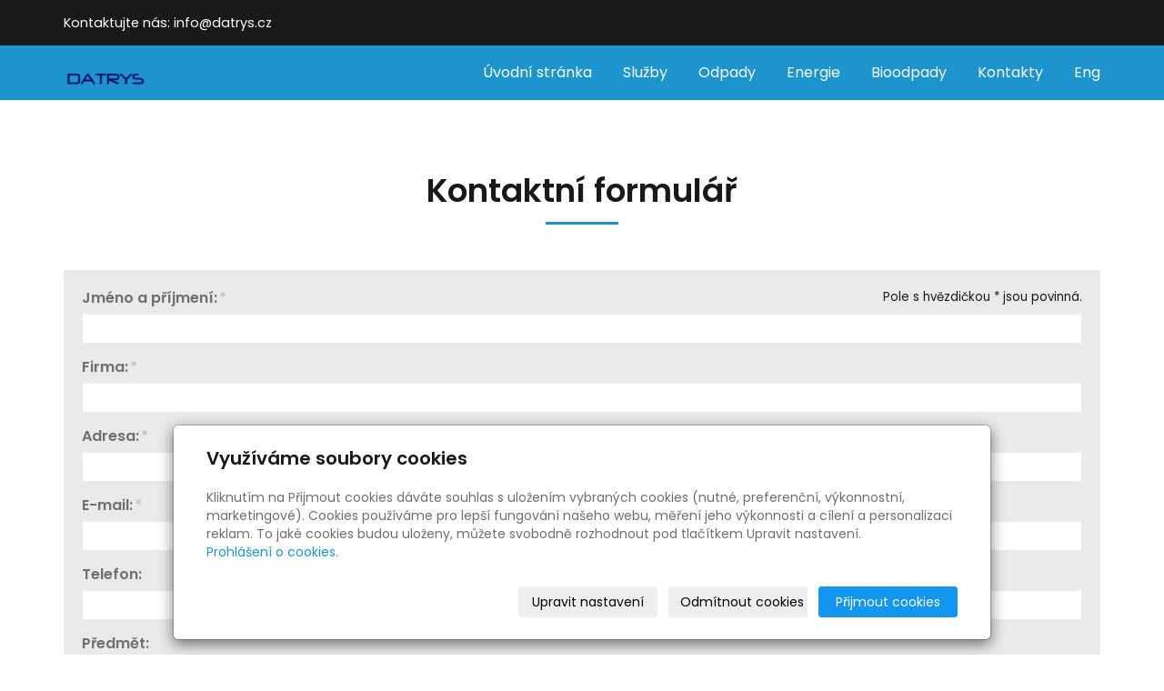

--- FILE ---
content_type: text/html; charset=utf-8
request_url: https://www.datrys.cz/kontaktovat/
body_size: 5488
content:
<!DOCTYPE html>
<html lang="cs">
<head>
  <meta charset="utf-8">
  <!--[if IEE]>
  <meta http-equiv="X-UA-Compatible" content="IE=edge,chrome=1">
  <![endif]-->
  <meta name="viewport" content="width=device-width, initial-scale=1">
    <meta name="robots" content="all">
  <meta name="template" content="KYRA">
  <meta name="generator" content="inPage">
      <meta name="copyright" content="DATRYS s.r.o.">
  <meta name="author" content="DATRYS s.r.o.">
  
      <meta property="og:title" content="Kontaktní formulář">

    <meta property="og:description" content="Analýzy odpadových hospodářství měst a obcí">

<meta property="og:type" content="website">
<meta property="og:url" content="https://www.datrys.cz/kontaktovat/">


    <title>Kontaktní formulář | DATRYS - efektivní nakládání s odpady</title>

      <link rel="shortcut icon" href="https://www.inpage.cz/assets/img/inpage/favicon.ico">
  
        <link type="text/css" rel="stylesheet" href="/vendor/fontawesome-4.7/css/font-awesome.min.css">
  <link type="text/css" rel="stylesheet" media="screen" href="/vendor/blueimp-gallery/css/blueimp-gallery.min.css">
  <link type="text/css" rel="stylesheet" media="screen" href="/vendor/blueimp-bootstrap-image-gallery/css/bootstrap-image-gallery.min.css">
  <link type="text/css" rel="stylesheet" media="screen" href="/vendor/bootstrap-3.4/dist/css/bootstrap.min.css">
  <link rel="stylesheet" type="text/css" media="screen" href="/vendor/slick-carousel/slick/slick.css">
  <link rel="stylesheet" type="text/css" media="screen" href="/vendor/slick-carousel/slick/slick-theme.css">

      <link rel="stylesheet" type="text/css" media="screen" href="/assets/theme19/css/main.css?v=20210103">
  <link rel="stylesheet" type="text/css" media="screen" href="/assets/filter-colors.css?v=20210103">
  <link rel="stylesheet" type="text/css" media="screen" href="/assets/sections.css?v=20210103">
  <link rel="stylesheet" type="text/css" media="screen" href="/assets/theme19/sections.css?v=20210103">

  <link rel="stylesheet" type="text/css" media="screen" href="/styl/1/">

  
  
  <link rel="stylesheet" type="text/css" media="print" href="/styl/2/">

  
  <script type="text/javascript" src="/vendor/jquery/dist/jquery.min.js"></script>
  <script type="text/javascript" src="/vendor/jquery-placeholder/jquery.placeholder.min.js"></script>
  <script type="text/javascript" src="/vendor/bootstrap-3.4/dist/js/bootstrap.min.js"></script>
  <script type="text/javascript" src="/vendor/blueimp-gallery/js/jquery.blueimp-gallery.min.js"></script>
  <script type="text/javascript" src="/vendor/blueimp-bootstrap-image-gallery/js/bootstrap-image-gallery.min.js"></script>
  <script type="text/javascript" src="/vendor/slick-carousel/slick/slick.min.js"></script>
  <script type="text/javascript" src="/vendor/images-loaded/imagesloaded.pkgd.min.js"></script>
  <script type="text/javascript" src="/vendor/magic-grid/dist/magic-grid.min.js"></script>

  <script type="text/javascript" src="/assets/theme19/js/main.js?v=20210103"></script>
  <script type="text/javascript" src="/assets/js/magicgrid.js?v=20220517"></script>
  <script type="text/javascript" src="/assets/js/dynamic.js?v=20220131"></script>

              <link href="/assets/cookies/css/main-3.4.css" rel="stylesheet" type="text/css" media="screen">
    
    <script src="/assets/cookies/js/main.js?v=20210103"></script>

    <script type="text/javascript">
        window.ca = JSON.parse('{"necessary":1,"functional":0,"performance":0,"marketing":0}');
    </script>
        
    <script>
    window.dataLayer = window.dataLayer || [];
    function gtag(){dataLayer.push(arguments);}

    gtag('consent', 'default', {
        'analytics_storage': 'denied',
        'ad_storage': 'denied',
        'ad_user_data': 'denied',
        'ad_personalization': 'denied'
    });

    gtag('js', new Date());
</script>


            </head>
<body id="support" class="frontend template19 ">
  

  
  <header>
    <div id="top-ribbon">
      <div class="container">
                <span id="contactus" class="hidden-xs ">
                    Kontaktujte nás:                                          info@datrys.cz                  </span>
                
        
              </div>
    </div>
    <div id="sm-search">
      <button type="button" class="close">x</button>
      <form id="small-search" method="post" action="/vyhledavani/">
        <input name="q" type="text" class="form-control" placeholder="Hledání...">
        <button type="submit" class="btn btn-danger btn-lg" title="Hledat">
          <span class="glyphicon glyphicon-search" aria-hidden="true"></span> Hledat        </button>
      </form>
    </div>
    <nav class="navbar navbar-default">
      <div class="container">
                                          <div class="logo ">
                                            <a title="DATRYS - efektivní nakládání s odpady" href="/">
                          <img src="/obrazek/3/my-logo-bez-grafiky-png-171/" alt="DATRYS - efektivní nakládání s odpady">
                      </a>
                  </div>
                                <div class="navbar-header">
          <button class="navbar-toggle collapsed" aria-controls="navbar" data-target="#navbar" data-toggle="collapse" type="button">
            <span class="sr-only">Menu</span>
            <span class="icon-bar"></span>
            <span class="icon-bar"></span>
            <span class="icon-bar"></span>
          </button>
        </div>
        <div id="navbar" class="collapse navbar-collapse " role="navigation" aria-expanded="true" style="">
                    <ul class="nav navbar-nav">
                        <li role="presentation" id="menu-item-144303">
                            <a href="/">Úvodní stránka</a>
                          </li>
                        <li role="presentation" id="menu-item-144315">
                            <a href="/inpage/sluzby/">Služby</a>
                          </li>
                        <li role="presentation" id="menu-item-145130">
                            <a href="/inpage/odpady/">Odpady</a>
                          </li>
                        <li role="presentation" id="menu-item-145131">
                            <a href="/inpage/energie/">Energie</a>
                          </li>
                        <li role="presentation" id="menu-item-144869">
                            <a href="/inpage/bioodpady/">Bioodpady</a>
                          </li>
                        <li role="presentation" id="menu-item-144976">
                            <a href="/inpage/contact/">Kontakty</a>
                          </li>
                        <li role="presentation" id="menu-item-320706">
                            <a href="/inpage/english/">Eng</a>
                          </li>
                      </ul>
        </div>
      </div>
    </nav>
  </header>

                        <div id="motive">
            <div class="container ">
                                    <div id="motto">
                                                                                                                <p id="motto-title">
                                                                                Odpady a energie                                                                        </p>
                              
                                                                <p id="motto-text">efektivně, prakticky, úsporně</p>
                                                                                                </div>
              </div>
          </div>
              
     
      <div class="container">
        
        <div class="row row-flex" id="content">
            

            <main class="col-xs-12 col-md-9">
                  <h1 class="title ">
            Kontaktní formulář  </h1>

    
    <div class="panel-body ">
                <form action="" method="post" class="form-container" enctype="multipart/form-data">
            <div class="aster">Pole s hvězdičkou * jsou povinná.</div>


    
                
    
    <div class="form-group form-input-text required">
                    <label>
                                    <span class="asterisk">*</span>
                                                Jméno a příjmení:                            </label>
                    
                    <input type="text" name="name-43531[_value]" id="name-43531" value="" required="required" class="form-control text">            <input type="hidden" name="name-43531[_title]" value="Jméno a příjmení" id="name-43531-_title">        
        
        
        
        
        
        
        
                    <input type="hidden" name="name-43531[_required]" value="1" id="name-43531-_required">        
            </div>


    
                
    
    <div class="form-group form-input-text required">
                    <label>
                                    <span class="asterisk">*</span>
                                                Firma:                            </label>
                    
                    <input type="text" name="firm-43532[_value]" id="firm-43532" value="" required="required" class="form-control text">            <input type="hidden" name="firm-43532[_title]" value="Firma" id="firm-43532-_title">        
        
        
        
        
        
        
        
                    <input type="hidden" name="firm-43532[_required]" value="1" id="firm-43532-_required">        
            </div>


    
                
    
    <div class="form-group form-input-text required">
                    <label>
                                    <span class="asterisk">*</span>
                                                Adresa:                            </label>
                    
                    <input type="text" name="address-43533[_value]" id="address-43533" value="" required="required" class="form-control text">            <input type="hidden" name="address-43533[_title]" value="Adresa" id="address-43533-_title">        
        
        
        
        
        
        
        
                    <input type="hidden" name="address-43533[_required]" value="1" id="address-43533-_required">        
            </div>


    
                
                
    <div class="form-group form-input-text required">
                    <label>
                                    <span class="asterisk">*</span>
                                                E-mail:                            </label>
                    
                    <input type="text" name="email-43534[_value]" id="email-43534" value="" required="required" pattern="(.+)@([^@]+)" class="form-control text">            <input type="hidden" name="email-43534[_title]" value="E-mail" id="email-43534-_title">        
        
        
        
        
        
        
        
                    <input type="hidden" name="email-43534[_required]" value="1" id="email-43534-_required">        
                    <input type="hidden" name="email-43534[_regex]" value="/^(.+)@([^@]+)$/" id="email-43534-_regex">            </div>


    
    
                
    <div class="form-group form-input-text">
                    <label>
                                                Telefon:                            </label>
                    
                    <input type="text" name="voice-43536[_value]" id="voice-43536" value="" pattern="(\+[0-9]{1,3}){0,1}[0-9]{1,14}" class="form-control text">            <input type="hidden" name="voice-43536[_title]" value="Telefon" id="voice-43536-_title">        
        
        
        
        
        
        
        
        
                    <input type="hidden" name="voice-43536[_regex]" value="/^(\+[0-9]{1,3}){0,1}[0-9]{1,14}$/" id="voice-43536-_regex">            </div>


    
    
    
    <div class="form-group form-input-text">
                    <label>
                                                Předmět:                            </label>
                    
                    <input type="text" name="subject-43535[_value]" id="subject-43535" value="" class="form-control text">            <input type="hidden" name="subject-43535[_title]" value="Předmět" id="subject-43535-_title">        
        
        
        
        
        
        
        
        
            </div>


    
    
    
    <div class="form-group form-input-textarea">
                    <label>
                                                Zpráva:                            </label>
                    
        
        
        
                    <textarea name="body-43537[_value]" id="body-43537" class="form-control text" rows="7" cols="45"></textarea>            <input type="hidden" name="body-43537[_title]" value="Zpráva" id="body-43537-_title">        
        
        
        
        
        
            </div>


    <div class="form-group required " style="padding-top: 30px">
                <label>
            <label>
                <span class="asterisk">*</span>
                Kontrolní kód:
            </label>
        </label>
        <input type="number" name="captcha[_value]" id="captcha" value="" class="form-control text" min="10000" max="99999" required="1">        <img src="/captcha/57397" id="captcha-img" alt=""/>
        <input type="hidden" name="captcha[_title]" value="Kontrolní kód" id="captcha-_title">        <input type="hidden" name="captcha[_required]" value="1" id="captcha-_required">        <input type="hidden" name="captcha[_regex]" value="/^([0-9]){5}$/" id="captcha-_regex">        <input type="hidden" name="captcha[_captcha]" value="57397" id="captcha-_captcha">    </div>




<div class="form-group">
    <div class="hidden"></div>
    <input type="submit" name="submit" id="mailform-submit" value="Odeslat" class="btn btn-primary button"></div>

<div>
    
    <input type="hidden" name="source[_title]" value="Adresa formuláře" id="source-_title">    <input type="hidden" name="source[_value]" value="www.datrys.cz/kontaktovat/" id="source-_value">
            <input type="hidden" name="csrf_token" value="da52dbdb51e5c9b3fcacdc228065d5e0" id="csrf_token">    </div>


        </form>
    </div>

                            </main>
        </div>
              </div>

                        
  <footer>
        <div class="container">
                <div id="footer-contact" class="col-lg-3 ">
                        <h3>Kontakty</h3>
            <div class="row">
                <div class="col-xs-12">
                    <ul class="list-footer-address">
                                                    <li>
                                <i class="fa fa-fw text-primary fa-home"></i>
                                DATRYS s.r.o.<br>
                                Olbrachtovo náměstí 801/10   624 00   Brno                              </li>
                                                                            <li>
                                <i class="fa fa-fw text-primary fa-building" title="IČ"></i>
                                29379768                            </li>
                                                                    </ul>
                </div>
                <div class="col-xs-12">
                    <ul class="list-footer-address">
                                                    <li>
                                <i class="fa fa-fw text-primary fa-envelope"></i> info@datrys.cz                            </li>
                                                                                                                                                                        
                                            </ul>
                </div>
            </div>
          </div>
      
      
      
          </div>
    
            <div id="footbox" class="">
                        <p><span style="font-family: tahoma,arial,helvetica,sans-serif;">Copyright &copy; 2012-2025 DATRYS s.r.o. - Všechna práva vyhrazena<a href="http://www.datrys.cz/mapa-webu/"><br /></a></span></p>        </div>
      </footer>
  
        <div id="blueimp-gallery" class="blueimp-gallery blueimp-gallery-controls" data-use-bootstrap-modal="false">
          <div class="slides"></div>
          <h3 class="title">&nbsp;</h3>
          <a class="prev">‹</a>
          <a class="next">›</a>
          <a class="close">×</a>
          <a class="play-pause"></a>
          <ol class="indicator"></ol>
          <div class="modal fade">
              <div class="modal-dialog">
                  <div class="modal-content">
                      <div class="modal-header">
                          <button type="button" class="close" aria-hidden="true">&times;</button>
                          <h4 class="modal-title">&nbsp;</h4>
                      </div>
                      <div class="modal-body next"></div>
                      <div class="modal-footer">
                          <button type="button" class="btn btn-default pull-left prev">
                              <i class="glyphicon glyphicon-chevron-left"></i>&nbsp;Předchozí                          </button>
                          <button type="button" class="btn btn-primary next">
                              Další&nbsp;<i class="glyphicon glyphicon-chevron-right"></i>
                          </button>
                      </div>
                  </div>
              </div>
          </div>
      </div>
  
  
  
      <div class="modal" id="cookiesModal" data-keyboard="false" aria-labelledby="cookiesModalLabel" style="display: none" aria-modal="true" role="dialog">
        <div class="modal-dialog modal-lg modal-dialog-centered modal-cookies">
            <div class="modal-content">
                <div class="modal-header">
                    <h2 class="modal-title" id="cookiesModalLabel">
                        Využíváme soubory cookies                    </h2>
                    <button type="button" class="close" data-dismiss="modal" data-bs-dismiss="modal" aria-label="Zavřít" id="closeModalButton" style="display: none">
                        <span class="button-close" aria-hidden="true"></span>
                    </button>
                </div>
                <div class="modal-body">
                    <div class="container-fluid" id="mainWindow">
                        <p class="cookies-text">
                            Kliknutím na Přijmout cookies dáváte souhlas s uložením vybraných cookies (nutné, preferenční, výkonnostní, marketingové). Cookies používáme pro lepší fungování našeho webu, měření jeho výkonnosti a cílení a personalizaci reklam. To jaké cookies budou uloženy, můžete svobodně rozhodnout pod tlačítkem Upravit nastavení.                            <br><a class="cookies-statement" href="https://ec.europa.eu/info/cookies_cs" target="_blank">Prohlášení o cookies.</a>
                        </p>
                    </div>
                    <div class="container-fluid" id="settingsWindow" style="display: none;">
                        <p class="cookies-text">Využíváme soubory cookies a další technologie pro lepší uživatelský zážitek na webu. Následující kategorie můžete povolit či zakázat a svůj výběr uložit.</p>
                        <div class="cookies-info">
                            <div class="cookies-option">
                                <button class="button-more">
                                    <span class="button-more-icon"></span>
                                    <span class="button-more-title">Nutné</span>
                                </button>
                                <div class="custom-control custom-switch form-check form-switch">
                                    <input type="checkbox" class="custom-control-input form-check-input" name="necessaryCheckbox" id="necessaryCheckbox" value="1" checked disabled>
                                    <label class="custom-control-label form-check-label" for="necessaryCheckbox">Povoleno</label>
                                </div>
                            </div>
                            <div class="cookies-details" style="display: none;">
                                <p>Tyto cookies jsou nezbytné pro zajištění základní funkčnosti webových stránek.</p>
                            </div>
                        </div>
                        <div class="cookies-info">
                            <div class="cookies-option">
                                <button class="button-more">
                                    <span class="button-more-icon"></span>
                                    <span class="button-more-title">Preferenční</span>
                                </button>
                                <div class="custom-control custom-switch form-check form-switch">
                                    <input type="checkbox" class="custom-control-input form-check-input" name="functionalCheckbox" id="functionalCheckbox" value="1">
                                    <label class="custom-control-label form-check-label" for="functionalCheckbox">
                                        <span class="label-off">Zakázáno</span>
                                        <span class="label-on">Povoleno</span>
                                    </label>
                                </div>
                            </div>
                            <div class="cookies-details" style="display: none;">
                                <p>Preferenční cookies slouží pro zapamatování nastavení vašich preferencí pro příští návštěvu.</p>
                            </div>
                        </div>
                        <div class="cookies-info">
                            <div class="cookies-option">
                                <button class="button-more">
                                    <span class="button-more-icon"></span>
                                    <span class="button-more-title">Výkonnostní</span>
                                </button>
                                <div class="custom-control custom-switch form-check form-switch">
                                    <input type="checkbox" class="custom-control-input form-check-input" name="performanceCheckbox" id="performanceCheckbox" value="1">
                                    <label class="custom-control-label form-check-label" for="performanceCheckbox">
                                        <span class="label-off">Zakázáno</span>
                                        <span class="label-on">Povoleno</span>
                                    </label>
                                </div>
                            </div>
                            <div class="cookies-details" style="display: none;">
                                <p>Výkonnostní cookies monitorují výkon celého webu.</p>
                            </div>
                        </div>
                        <div class="cookies-info">
                            <div class="cookies-option">
                                <button class="button-more">
                                    <span class="button-more-icon"></span>
                                    <span class="button-more-title">Marketingové</span>
                                </button>
                                <div class="custom-control custom-switch form-check form-switch">
                                    <input type="checkbox" class="custom-control-input form-check-input" name="marketingCheckbox" id="marketingCheckbox" value="1">
                                    <label class="custom-control-label form-check-label" for="marketingCheckbox">
                                        <span class="label-off">Zakázáno</span>
                                        <span class="label-on">Povoleno</span>
                                    </label>
                                </div>
                            </div>
                            <div class="cookies-details" style="display: none;">
                                <p>Marketingové a reklamní cookies se využívají k měření a analýze webu.</p>
                            </div>
                        </div>
                    </div>
                </div>
                <div class="modal-footer">
                    <button type="button" id="allowChoiceButton" class="btn btn-outline-secondary" style="display: none;">Uložit vybrané</button>
                    <button type="button" id="switchWindowButton" class="btn btn-outline-secondary">Upravit nastavení</button>
                    <button type="button" id="rejectAllButton" class="btn btn-outline-secondary">Odmítnout cookies</button>
                    <button type="button" id="allowAllButton" class="btn btn-primary">Přijmout cookies</button>
                </div>
            </div>
        </div>
    </div>
    <div class="cookies-settings-btn active" id="snippetWindow" style="display: none" >
        <button class="cookies-settings-btn__open openModalButton" aria-label="Open cookies settings">
            <span class="cookies-settings-btn__open-label">Nastavení cookies</span>
        </button>

        <button class="cookies-settings-btn__dismiss" id="closeSnippetButton" type="button" aria-label="Zavřít">
            <span class="cookies-settings-btn__dismiss-icon" aria-hidden="true"></span>
        </button>
    </div>
    <script>
        (function($) {
            "use strict"; // Start of use strict

            $(document).ready(function() {
                $('#cookiesModal').cookiesAgreement({
                    name: 'cookie-ag',
                    layout: 'bar',
                    redirect: true,
                    button: true,
                    callbacks: {
                        modal: {
                            open: function (options, close) {
                                                                $('#cookiesModal').modal({
                                    backdrop: options.layout === 'window' ? 'static' : false,
                                    keyboard: close
                                });
                                                            },
                            close: function () {
                                                                $('#cookiesModal').modal('hide');
                                                            },
                            button: function () {
                                                                $('#cookiesModal').on('hide.bs.modal', function () {
                                    $('#snippetWindow').addClass('active');
                                });
                                                            },

                        }
                    }
                });
            });
        })(jQuery); // End of use strict
    </script>

  
  <div id="imp"></div>

    <script type="text/javascript">
      $(document).ready(function () {
          if (document.getElementById("imp")) {
              var e = document.createElement("img");
              e.src = "/render/imp/";
              e.width = "1";
              e.height = "1";
              e.alt = "Hit counter";
              document.getElementById("imp").appendChild(e);
          }

          var hash = window.location.hash;
          var parts = hash.split("-");
          if (parts[0] === "#comment") {
              var selector = "h3" + parts[0] + "-" + parts[1];
              $(selector).parents(".subcomments").show();
              $(selector).parents(".subcomments").prev().find("a:contains('Zobrazit odpovědi')").text("Skrýt odpovědi");
              $(document).scrollTop($(parts[0] + "-" + parts[1]).offset().top - ($(window).height() - $(parts[0] + "-" + parts[1]).parent().outerHeight(true)) / 2);
          }

          $(".showanswer").click(function () {
              $(this).parent().parent().parent().next().toggle();
              if ($(this).text() == 'Zobrazit odpovědi') {
                  $(this).text("Skrýt odpovědi");
              } else {
                  $(this).text("Zobrazit odpovědi");
              }
          });
      });
  </script>

  
  </body>
</html>


--- FILE ---
content_type: text/css; charset=utf-8
request_url: https://www.datrys.cz/styl/1/
body_size: 1130
content:
/*homepage motive*/
#motive{
  background-color: #f5f5f5;
  background-image: url(/obrazek/3/format-9-motiv-186-cerna/);
}

/*motto*/
#motto #motto-title{
  color: #0f054d;
  
}

#motto #motto-title a{
  color: #0f054d;
 
}
#motto #motto-text{
  color: #0f054d;
   
}
/*
#1d94cc / #80db24
modra / zelena
*/
.h1:after,
h1:after,
#separator h3.panel-title::after,
#second h3.panel-title::after,
#blog h3.panel-title::after,
#panel-products h3.panel-title:after,
#random-image h3::after,
.navbar-default,
#index .navbar-default.f-nav,
.f-nav,
#index .navbar:not(.f-nav) .navbar-nav>.active>a:after,
#index .navbar:not(.f-nav) .navbar-nav>.active>a:focus:after,
#index .navbar:not(.f-nav) .navbar-nav>.active>a:hover:after,
#index .navbar:not(.f-nav) .navbar-nav>.active>a:after,
#index .navbar:not(.f-nav) .navbar-nav>li>a:hover:after,
#index .navbar-default:not(.f-nav) .navbar-nav>.open>a:after,
#index .navbar-default:not(.f-nav) .navbar-nav>.open>a:focus:after,
#index .navbar-default:not(.f-nav) .navbar-nav>.open>a:hover:after,
.navbar-default .navbar-toggle:focus,
.navbar-default .navbar-toggle:hover,
.nav-tabs>li.active>a,
.nav-tabs>li.active>a:focus,
.nav-tabs>li.active>a:hover,
.nav-tabs>li>a:hover,
.nav-pills>li>a:hover,
.nav-pills>li.active>a,
.goin,
#panel-news .more a,
footer #panel-news .more a,
#list-comments>.media .media-heading,
.btn-primary {
    background: #1d94cc;
}

.nav-tabs>li.active>a,
.nav-tabs>li.active>a:focus,
.nav-tabs>li.active>a:hover,
.nav-tabs>li>a:hover,
.btn-primary {
    border-color: #1d94cc;
}

a,
.btn-link,
.pagination>.active>a,
.pagination>.active>a:focus,
.pagination>.active>a:hover,
.pagination>.active>span,
.pagination>.active>span:focus,
.pagination>.active>span:hover {
    color: #1d94cc;
}

#second {
    background-color: #80db24;
    background: -webkit-gradient(linear, left top, right top, from(#1d94cc), to(#80db24));
    background: linear-gradient(to right, #1d94cc, #80db24);
}


a:hover,
#top-ribbon .btn.btn-danger:hover,
#contactus a:hover,
footer a:hover,
.copy a:hover,
.icon-favourite,
.btn-link:hover,
.btn-link:focus {
    color: #80db24;
}

#second .more a,
#second h3.panel-title::after {
    background-color: #191919;
}

#basket .label,
#second .more a:hover,
.nav-tabs>li.active>a:hover,
.nav-pills>li.active>a:focus,
.nav-pills>li.active>a:hover,
.goin:hover,
#panel-news .more a:hover,
footer #panel-news .more a:hover,
.btn-primary:hover,
.navbar .navbar-nav>.active>a:after,
.navbar .navbar-nav>.active>a:focus:after,
.navbar .navbar-nav>.active>a:hover:after,
.navbar .navbar-nav>.active>a:after,
.navbar .navbar-nav>li>a:hover:after,
.navbar-default .navbar-nav>.open>a:after,
.navbar-default .navbar-nav>.open>a:focus:after,
.navbar-default .navbar-nav>.open>a:hover:after {
    background-color: #80db24;
}



.nav-tabs>li.active>a:hover,
a.thumbnail:hover,
.thumbnail:hover,
.image-slider a .img-thumbnail:hover,
#list-rubrics li .media-body:hover,
#list-downloads li .inside:hover,
.item-photogallery .thumbnail:hover,
.item-eshop-category .thumbnail:hover,
#detail-product a:hover>.img-thumbnail,
.form-control:focus,
.btn-primary:hover {
    border-color: #80db24
}

.form-control:focus {
    -webkit-box-shadow: inset 0 1px 1px rgba(0, 0, 0, .075), 0 0 8px rgba(128, 219, 36, .6);
    box-shadow: inset 0 1px 1px rgba(0, 0, 0, .075), 0 0 8px rgba(128, 219, 36, .6)
}

@media (max-width: 991px) {
    #index .navbar-default .navbar-collapse {
        background-color: #1d94cc;
    }

    #index .navbar:not(.f-nav) .navbar-nav>.active>a:after,
    #index .navbar:not(.f-nav) .navbar-nav>.active>a:focus:after,
    #index .navbar:not(.f-nav) .navbar-nav>.active>a:hover:after,
    #index .navbar:not(.f-nav) .navbar-nav>.active>a:after,
    #index .navbar:not(.f-nav) .navbar-nav>li>a:hover:after,
    #index .navbar-default:not(.f-nav) .navbar-nav>.open>a:after,
    #index .navbar-default:not(.f-nav) .navbar-nav>.open>a:focus:after,
    #index .navbar-default:not(.f-nav) .navbar-nav>.open>a:hover:after {
        background-color: #80db24;
    }
}


/*cookie*/
.cc_container {
background-color:#1d94cc !important;
}

.cc_container a, .cc_container a:visited {
    color: #ffffff!important;
    text-decoration:underline!important;
}
.cc_container a:hover, .cc_container a:active {
    color: #ffffff!important;
        text-decoration:none!important;
}
.cc_container .cc_btn, .cc_container .cc_btn:visited {
    background-color: #80db24!important;
    color: #fff!important;
    border-radius:0!important;
    text-decoration:none!important;
}
.cc_container .cc_btn:hover, .cc_container .cc_btn:active {
    background-color: #fff!important;
    color: #191919!important;
}